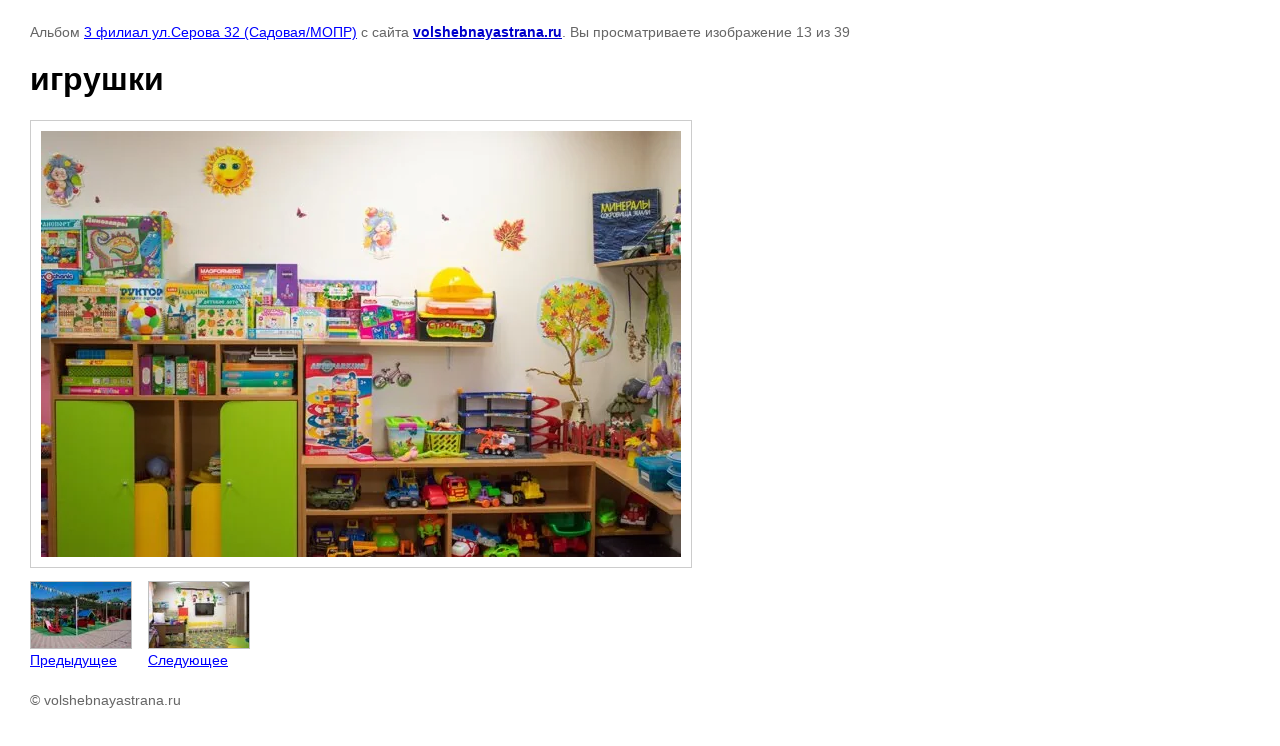

--- FILE ---
content_type: text/html; charset=utf-8
request_url: https://volshebnayastrana.ru/fotogalereya/photo/dsc_0509
body_size: 2198
content:

								

	

	
	<!DOCTYPE html>
	<html>
	<head>
		<title>игрушки</title>
		<meta name="description" content="игрушки">
		<meta name="keywords" content="игрушки">
		<meta name="robots" content="all"/>
		<meta name="revisit-after" content="31 days">
		<meta http-equiv="Content-Type" content="text/html; charset=UTF-8">
		<meta name="viewport" content="width=device-width, initial-scale=1.0, maximum-scale=1.0, user-scalable=no">
		<style type="text/css">
			
			body, td, div { font-size:14px; font-family:arial; background-color: white; margin: 0px 0px; } 
			p { color: #666; } 
			body { padding: 10px 30px; } 
			a { color: blue; }
			a.back { font-weight: bold; color: #0000cc; text-decoration: underline; } 
			img { border: 1px solid #c0c0c0; } 
			div { width: auto/*700px*/; display: inline-block; max-width: 100%;}
			h1 { font-size: 32px; } 
			.gallery2_album_photo_nav {margin: 10px 0;}
			.gallery2_album_photo_nav a{display: inline-block;}
			.gallery2MediumImage {padding: 10px; border: 1px solid #ccc; box-sizing: border-box; height: auto; max-width: 100%;}
			
		</style>
	 </head>
	 <body>
	 		 			<p>
			Альбом <a href="/fotogalereya/album/filial-na-ul-serova-ekaterininskiy" name="gallery">3 филиал  ул.Серова 32 (Садовая/МОПР)</a> с сайта <a class="back" href="https://volshebnayastrana.ru/">volshebnayastrana.ru</a>.
			Вы просматриваете изображение 13 из 39
		</p>
		<h1>игрушки</h1>
				<div>
		<img alt="игрушки" src="/thumb/2/Y7yQ7w67fhXfUg8LBR9ZEg/640r480/d/dsc_0509.jpg" class="gallery2MediumImage" />
		</div><br>
		<div class="gallery2_album_photo_nav">
				<a href="/fotogalereya/photo/dsc_0488">
			<img src="/thumb/2/uDt_8tveQP3jOpqx3rUV0g/100r100/d/dsc_0488.jpg" /><br />
			Предыдущее
		</a>
				&nbsp;&nbsp;
				<a href="/fotogalereya/photo/dsc_0506">
			<img src="/thumb/2/1DNTF2C-_8V70wFAdh7OxQ/100r100/d/dsc_0506.jpg" /><br />
			Следующее
		</a>
				</div>
		<p>&copy; volshebnayastrana.ru</p>
		<br clear="all">
		<!-- Yandex.Metrika informer -->
<a href="https://metrika.yandex.ru/stat/?id=43689574&amp;from=informer"
target="_blank" rel="nofollow"><img src="https://informer.yandex.ru/informer/43689574/3_1_FFFFFFFF_EFEFEFFF_0_pageviews"
style="width:88px; height:31px; border:0;" alt="Яндекс.Метрика" title="Яндекс.Метрика: данные за сегодня (просмотры, визиты и уникальные посетители)" class="ym-advanced-informer" data-cid="43689574" data-lang="ru" /></a>
<!-- /Yandex.Metrika informer -->

<!-- Yandex.Metrika counter -->
<script type="text/javascript">
    (function (d, w, c) {
        (w[c] = w[c] || []).push(function() {
            try {
                w.yaCounter43689574 = new Ya.Metrika({
                    id:43689574,
                    clickmap:true,
                    trackLinks:true,
                    accurateTrackBounce:true
                });
            } catch(e) { }
        });

        var n = d.getElementsByTagName("script")[0],
            s = d.createElement("script"),
            f = function () { n.parentNode.insertBefore(s, n); };
        s.type = "text/javascript";
        s.async = true;
        s.src = "https://mc.yandex.ru/metrika/watch.js";

        if (w.opera == "[object Opera]") {
            d.addEventListener("DOMContentLoaded", f, false);
        } else { f(); }
    })(document, window, "yandex_metrika_callbacks");
</script>
<noscript><div><img src="https://mc.yandex.ru/watch/43689574" style="position:absolute; left:-9999px;" alt="" /></div></noscript>
<!-- /Yandex.Metrika counter -->
<!--__INFO2026-01-19 00:44:30INFO__-->

	
<!-- assets.bottom -->
<!-- </noscript></script></style> -->
<script src="/my/s3/js/site.min.js?1768462484" ></script>
<script src="/my/s3/js/site/defender.min.js?1768462484" ></script>
<script >/*<![CDATA[*/
var megacounter_key="f6b71169e0ac6c1158c1f517223fdd89";
(function(d){
    var s = d.createElement("script");
    s.src = "//counter.megagroup.ru/loader.js?"+new Date().getTime();
    s.async = true;
    d.getElementsByTagName("head")[0].appendChild(s);
})(document);
/*]]>*/</script>
<script >/*<![CDATA[*/
$ite.start({"sid":685818,"vid":688099,"aid":759904,"stid":4,"cp":21,"active":true,"domain":"volshebnayastrana.ru","lang":"ru","trusted":false,"debug":false,"captcha":3,"onetap":[{"provider":"vkontakte","provider_id":"51957553","code_verifier":"FwDZj2kMMTzNTNJxUcDzIyEOF4MNYiYOE2ZMWjiO2zz"}]});
/*]]>*/</script>
<!-- /assets.bottom -->
</body>
	</html>


--- FILE ---
content_type: text/javascript
request_url: https://counter.megagroup.ru/f6b71169e0ac6c1158c1f517223fdd89.js?r=&s=1280*720*24&u=https%3A%2F%2Fvolshebnayastrana.ru%2Ffotogalereya%2Fphoto%2Fdsc_0509&t=%D0%B8%D0%B3%D1%80%D1%83%D1%88%D0%BA%D0%B8&fv=0,0&en=1&rld=0&fr=0&callback=_sntnl1768773420377&1768773420377
body_size: 87
content:
//:1
_sntnl1768773420377({date:"Sun, 18 Jan 2026 21:57:00 GMT", res:"1"})